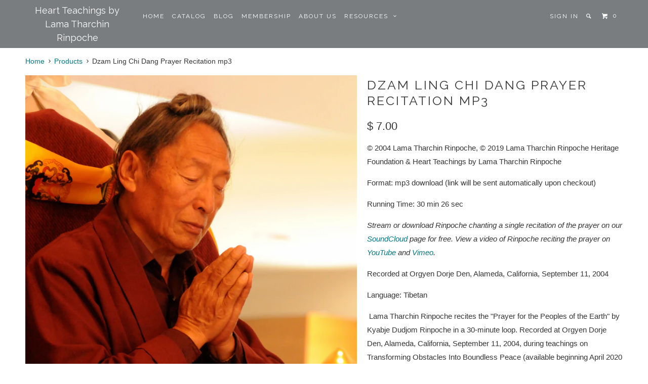

--- FILE ---
content_type: text/html; charset=utf-8
request_url: https://www.heartteachings.com/products/dzam-ling-chi-dang-prayer
body_size: 16160
content:
<!DOCTYPE html>
<!--[if lt IE 7 ]><html class="ie ie6" lang="en"> <![endif]-->
<!--[if IE 7 ]><html class="ie ie7" lang="en"> <![endif]-->
<!--[if IE 8 ]><html class="ie ie8" lang="en"> <![endif]-->
<!--[if IE 9 ]><html class="ie ie9" lang="en"> <![endif]-->
<!--[if (gte IE 10)|!(IE)]><!--><html lang="en"> <!--<![endif]-->
  <head>
    <meta charset="utf-8">
    <meta http-equiv="cleartype" content="on">
    <meta name="robots" content="index,follow">
    
           
    <title>Dzam Ling Chi Dang Prayer Recitation mp3 - Heart Teachings by Lama Tharchin Rinpoche</title>
    
    
      <meta name="description" content="© 2004 Lama Tharchin Rinpoche, © 2019 Lama Tharchin Rinpoche Heritage Foundation &amp;amp; Heart Teachings by Lama Tharchin Rinpoche Format: mp3 download (link will be sent automatically upon checkout) Running Time: 30 min 26 sec Stream or download Rinpoche chanting a single recitation of the prayer on our SoundCloud page " />
    

    <!-- Custom Fonts -->
    <link href="//fonts.googleapis.com/css?family=.|Raleway:light,normal,bold|Raleway:light,normal,bold|Raleway:light,normal,bold|Raleway:light,normal,bold|" rel="stylesheet" type="text/css" />

    

<meta name="author" content="Heart Teachings by Lama Tharchin Rinpoche">
<meta property="og:url" content="https://www.heartteachings.com/products/dzam-ling-chi-dang-prayer">
<meta property="og:site_name" content="Heart Teachings by Lama Tharchin Rinpoche">


  <meta property="og:type" content="product">
  <meta property="og:title" content="Dzam Ling Chi Dang Prayer Recitation mp3">
  
    <meta property="og:image" content="http://www.heartteachings.com/cdn/shop/products/Lama_Tharchin_3_125_4_6_cropped_signed_grande.jpg?v=1549337321">
    <meta property="og:image:secure_url" content="https://www.heartteachings.com/cdn/shop/products/Lama_Tharchin_3_125_4_6_cropped_signed_grande.jpg?v=1549337321">
  
  <meta property="og:price:amount" content="7.00">
  <meta property="og:price:currency" content="USD">
  
    
    


  <meta property="og:description" content="© 2004 Lama Tharchin Rinpoche, © 2019 Lama Tharchin Rinpoche Heritage Foundation &amp;amp; Heart Teachings by Lama Tharchin Rinpoche Format: mp3 download (link will be sent automatically upon checkout) Running Time: 30 min 26 sec Stream or download Rinpoche chanting a single recitation of the prayer on our SoundCloud page ">




<meta name="twitter:card" content="summary">

  <meta name="twitter:title" content="Dzam Ling Chi Dang Prayer Recitation mp3">
  <meta name="twitter:description" content="© 2004 Lama Tharchin Rinpoche, © 2019 Lama Tharchin Rinpoche Heritage Foundation &amp;amp; Heart Teachings by Lama Tharchin Rinpoche
Format: mp3 download (link will be sent automatically upon checkout)
Running Time: 30 min 26 sec
Stream or download Rinpoche chanting a single recitation of the prayer on our SoundCloud page for free. View a video of Rinpoche reciting the prayer on YouTube and Vimeo.
Recorded at Orgyen Dorje Den, Alameda, California, September 11, 2004
Language: Tibetan
 Lama Tharchin Rinpoche recites the &quot;Prayer for the Peoples of the Earth&quot; by Kyabje Dudjom Rinpoche in a 30-minute loop. Recorded at Orgyen Dorje Den, Alameda, California, September 11, 2004, during teachings on Transforming Obstacles Into Boundless Peace (available beginning April 2020 exclusively to monthly subscribers).
Download the text of the prayer here. 
Download sent to subscribers: April 2020
Photo of Rinpoche with treasure vase by Yvon Chausseblanche.">
  <meta name="twitter:image" content="https://www.heartteachings.com/cdn/shop/products/Lama_Tharchin_3_125_4_6_cropped_signed_medium.jpg?v=1549337321">
  <meta name="twitter:image:width" content="240">
  <meta name="twitter:image:height" content="240">


    
    

    <!-- Mobile Specific Metas -->
    <meta name="HandheldFriendly" content="True">
    <meta name="MobileOptimized" content="320">
    <meta name="viewport" content="width=device-width, initial-scale=1, maximum-scale=1"> 

    <!-- Stylesheets for Parallax 2.3 -->
    <link href="//www.heartteachings.com/cdn/shop/t/10/assets/styles.scss.css?v=547365979443408831765925451" rel="stylesheet" type="text/css" media="all" />
    <link rel="shortcut icon" type="image/x-icon" href="//www.heartteachings.com/cdn/shop/t/10/assets/favicon.png?v=7320796446227203801448915333">
    <link rel="canonical" href="https://www.heartteachings.com/products/dzam-ling-chi-dang-prayer" />
    
    

    <!-- jQuery and jQuery fallback -->
    <script src="https://ajax.googleapis.com/ajax/libs/jquery/1.11.3/jquery.min.js"></script>
    <script>window.jQuery || document.write("<script src='//www.heartteachings.com/cdn/shop/t/10/assets/jquery.min.js?v=171470576117159292311447262442'>\x3C/script>")</script>
    <script src="//www.heartteachings.com/cdn/shop/t/10/assets/app.js?v=30899678435064438701449336184" type="text/javascript"></script>
    
    <script src="//www.heartteachings.com/cdn/shopifycloud/storefront/assets/themes_support/option_selection-b017cd28.js" type="text/javascript"></script>        

    <!--[if lte IE 8]>
      <link href="//www.heartteachings.com/cdn/shop/t/10/assets/ie.css?v=175465007136656118751447262444" rel="stylesheet" type="text/css" media="all" />
      <script src="//www.heartteachings.com/cdn/shop/t/10/assets/skrollr.ie.js?v=116292453382836155221447262442" type="text/javascript"></script>
    <![endif]-->

    <script>window.performance && window.performance.mark && window.performance.mark('shopify.content_for_header.start');</script><meta id="shopify-digital-wallet" name="shopify-digital-wallet" content="/10252987/digital_wallets/dialog">
<meta name="shopify-checkout-api-token" content="12e4dbd32085b7361c9fb27d7def988f">
<meta id="in-context-paypal-metadata" data-shop-id="10252987" data-venmo-supported="false" data-environment="production" data-locale="en_US" data-paypal-v4="true" data-currency="USD">
<link rel="alternate" type="application/json+oembed" href="https://www.heartteachings.com/products/dzam-ling-chi-dang-prayer.oembed">
<script async="async" src="/checkouts/internal/preloads.js?locale=en-US"></script>
<link rel="preconnect" href="https://shop.app" crossorigin="anonymous">
<script async="async" src="https://shop.app/checkouts/internal/preloads.js?locale=en-US&shop_id=10252987" crossorigin="anonymous"></script>
<script id="apple-pay-shop-capabilities" type="application/json">{"shopId":10252987,"countryCode":"US","currencyCode":"USD","merchantCapabilities":["supports3DS"],"merchantId":"gid:\/\/shopify\/Shop\/10252987","merchantName":"Heart Teachings by Lama Tharchin Rinpoche","requiredBillingContactFields":["postalAddress","email","phone"],"requiredShippingContactFields":["postalAddress","email","phone"],"shippingType":"shipping","supportedNetworks":["visa","masterCard","amex"],"total":{"type":"pending","label":"Heart Teachings by Lama Tharchin Rinpoche","amount":"1.00"},"shopifyPaymentsEnabled":true,"supportsSubscriptions":true}</script>
<script id="shopify-features" type="application/json">{"accessToken":"12e4dbd32085b7361c9fb27d7def988f","betas":["rich-media-storefront-analytics"],"domain":"www.heartteachings.com","predictiveSearch":true,"shopId":10252987,"locale":"en"}</script>
<script>var Shopify = Shopify || {};
Shopify.shop = "heart-teachings-by-lama-tharchin-rinpoche.myshopify.com";
Shopify.locale = "en";
Shopify.currency = {"active":"USD","rate":"1.0"};
Shopify.country = "US";
Shopify.theme = {"name":"Parallax","id":75730499,"schema_name":null,"schema_version":null,"theme_store_id":688,"role":"main"};
Shopify.theme.handle = "null";
Shopify.theme.style = {"id":null,"handle":null};
Shopify.cdnHost = "www.heartteachings.com/cdn";
Shopify.routes = Shopify.routes || {};
Shopify.routes.root = "/";</script>
<script type="module">!function(o){(o.Shopify=o.Shopify||{}).modules=!0}(window);</script>
<script>!function(o){function n(){var o=[];function n(){o.push(Array.prototype.slice.apply(arguments))}return n.q=o,n}var t=o.Shopify=o.Shopify||{};t.loadFeatures=n(),t.autoloadFeatures=n()}(window);</script>
<script>
  window.ShopifyPay = window.ShopifyPay || {};
  window.ShopifyPay.apiHost = "shop.app\/pay";
  window.ShopifyPay.redirectState = null;
</script>
<script id="shop-js-analytics" type="application/json">{"pageType":"product"}</script>
<script defer="defer" async type="module" src="//www.heartteachings.com/cdn/shopifycloud/shop-js/modules/v2/client.init-shop-cart-sync_C5BV16lS.en.esm.js"></script>
<script defer="defer" async type="module" src="//www.heartteachings.com/cdn/shopifycloud/shop-js/modules/v2/chunk.common_CygWptCX.esm.js"></script>
<script type="module">
  await import("//www.heartteachings.com/cdn/shopifycloud/shop-js/modules/v2/client.init-shop-cart-sync_C5BV16lS.en.esm.js");
await import("//www.heartteachings.com/cdn/shopifycloud/shop-js/modules/v2/chunk.common_CygWptCX.esm.js");

  window.Shopify.SignInWithShop?.initShopCartSync?.({"fedCMEnabled":true,"windoidEnabled":true});

</script>
<script>
  window.Shopify = window.Shopify || {};
  if (!window.Shopify.featureAssets) window.Shopify.featureAssets = {};
  window.Shopify.featureAssets['shop-js'] = {"shop-cart-sync":["modules/v2/client.shop-cart-sync_ZFArdW7E.en.esm.js","modules/v2/chunk.common_CygWptCX.esm.js"],"init-fed-cm":["modules/v2/client.init-fed-cm_CmiC4vf6.en.esm.js","modules/v2/chunk.common_CygWptCX.esm.js"],"shop-button":["modules/v2/client.shop-button_tlx5R9nI.en.esm.js","modules/v2/chunk.common_CygWptCX.esm.js"],"shop-cash-offers":["modules/v2/client.shop-cash-offers_DOA2yAJr.en.esm.js","modules/v2/chunk.common_CygWptCX.esm.js","modules/v2/chunk.modal_D71HUcav.esm.js"],"init-windoid":["modules/v2/client.init-windoid_sURxWdc1.en.esm.js","modules/v2/chunk.common_CygWptCX.esm.js"],"shop-toast-manager":["modules/v2/client.shop-toast-manager_ClPi3nE9.en.esm.js","modules/v2/chunk.common_CygWptCX.esm.js"],"init-shop-email-lookup-coordinator":["modules/v2/client.init-shop-email-lookup-coordinator_B8hsDcYM.en.esm.js","modules/v2/chunk.common_CygWptCX.esm.js"],"init-shop-cart-sync":["modules/v2/client.init-shop-cart-sync_C5BV16lS.en.esm.js","modules/v2/chunk.common_CygWptCX.esm.js"],"avatar":["modules/v2/client.avatar_BTnouDA3.en.esm.js"],"pay-button":["modules/v2/client.pay-button_FdsNuTd3.en.esm.js","modules/v2/chunk.common_CygWptCX.esm.js"],"init-customer-accounts":["modules/v2/client.init-customer-accounts_DxDtT_ad.en.esm.js","modules/v2/client.shop-login-button_C5VAVYt1.en.esm.js","modules/v2/chunk.common_CygWptCX.esm.js","modules/v2/chunk.modal_D71HUcav.esm.js"],"init-shop-for-new-customer-accounts":["modules/v2/client.init-shop-for-new-customer-accounts_ChsxoAhi.en.esm.js","modules/v2/client.shop-login-button_C5VAVYt1.en.esm.js","modules/v2/chunk.common_CygWptCX.esm.js","modules/v2/chunk.modal_D71HUcav.esm.js"],"shop-login-button":["modules/v2/client.shop-login-button_C5VAVYt1.en.esm.js","modules/v2/chunk.common_CygWptCX.esm.js","modules/v2/chunk.modal_D71HUcav.esm.js"],"init-customer-accounts-sign-up":["modules/v2/client.init-customer-accounts-sign-up_CPSyQ0Tj.en.esm.js","modules/v2/client.shop-login-button_C5VAVYt1.en.esm.js","modules/v2/chunk.common_CygWptCX.esm.js","modules/v2/chunk.modal_D71HUcav.esm.js"],"shop-follow-button":["modules/v2/client.shop-follow-button_Cva4Ekp9.en.esm.js","modules/v2/chunk.common_CygWptCX.esm.js","modules/v2/chunk.modal_D71HUcav.esm.js"],"checkout-modal":["modules/v2/client.checkout-modal_BPM8l0SH.en.esm.js","modules/v2/chunk.common_CygWptCX.esm.js","modules/v2/chunk.modal_D71HUcav.esm.js"],"lead-capture":["modules/v2/client.lead-capture_Bi8yE_yS.en.esm.js","modules/v2/chunk.common_CygWptCX.esm.js","modules/v2/chunk.modal_D71HUcav.esm.js"],"shop-login":["modules/v2/client.shop-login_D6lNrXab.en.esm.js","modules/v2/chunk.common_CygWptCX.esm.js","modules/v2/chunk.modal_D71HUcav.esm.js"],"payment-terms":["modules/v2/client.payment-terms_CZxnsJam.en.esm.js","modules/v2/chunk.common_CygWptCX.esm.js","modules/v2/chunk.modal_D71HUcav.esm.js"]};
</script>
<script>(function() {
  var isLoaded = false;
  function asyncLoad() {
    if (isLoaded) return;
    isLoaded = true;
    var urls = ["https:\/\/dfjp7gc2z6ooe.cloudfront.net\/assets\/sky_pilot_v3.js?shop=heart-teachings-by-lama-tharchin-rinpoche.myshopify.com","https:\/\/chimpstatic.com\/mcjs-connected\/js\/users\/5faddcce0795864fd3fcd1bcb\/9cdd07cedad54c4e16aaaf2b2.js?shop=heart-teachings-by-lama-tharchin-rinpoche.myshopify.com"];
    for (var i = 0; i < urls.length; i++) {
      var s = document.createElement('script');
      s.type = 'text/javascript';
      s.async = true;
      s.src = urls[i];
      var x = document.getElementsByTagName('script')[0];
      x.parentNode.insertBefore(s, x);
    }
  };
  if(window.attachEvent) {
    window.attachEvent('onload', asyncLoad);
  } else {
    window.addEventListener('load', asyncLoad, false);
  }
})();</script>
<script id="__st">var __st={"a":10252987,"offset":-28800,"reqid":"a7437d89-0fe4-4d9d-8c4b-1c1af3195284-1768652427","pageurl":"www.heartteachings.com\/products\/dzam-ling-chi-dang-prayer","u":"e1589c9b8a7f","p":"product","rtyp":"product","rid":2215000768625};</script>
<script>window.ShopifyPaypalV4VisibilityTracking = true;</script>
<script id="captcha-bootstrap">!function(){'use strict';const t='contact',e='account',n='new_comment',o=[[t,t],['blogs',n],['comments',n],[t,'customer']],c=[[e,'customer_login'],[e,'guest_login'],[e,'recover_customer_password'],[e,'create_customer']],r=t=>t.map((([t,e])=>`form[action*='/${t}']:not([data-nocaptcha='true']) input[name='form_type'][value='${e}']`)).join(','),a=t=>()=>t?[...document.querySelectorAll(t)].map((t=>t.form)):[];function s(){const t=[...o],e=r(t);return a(e)}const i='password',u='form_key',d=['recaptcha-v3-token','g-recaptcha-response','h-captcha-response',i],f=()=>{try{return window.sessionStorage}catch{return}},m='__shopify_v',_=t=>t.elements[u];function p(t,e,n=!1){try{const o=window.sessionStorage,c=JSON.parse(o.getItem(e)),{data:r}=function(t){const{data:e,action:n}=t;return t[m]||n?{data:e,action:n}:{data:t,action:n}}(c);for(const[e,n]of Object.entries(r))t.elements[e]&&(t.elements[e].value=n);n&&o.removeItem(e)}catch(o){console.error('form repopulation failed',{error:o})}}const l='form_type',E='cptcha';function T(t){t.dataset[E]=!0}const w=window,h=w.document,L='Shopify',v='ce_forms',y='captcha';let A=!1;((t,e)=>{const n=(g='f06e6c50-85a8-45c8-87d0-21a2b65856fe',I='https://cdn.shopify.com/shopifycloud/storefront-forms-hcaptcha/ce_storefront_forms_captcha_hcaptcha.v1.5.2.iife.js',D={infoText:'Protected by hCaptcha',privacyText:'Privacy',termsText:'Terms'},(t,e,n)=>{const o=w[L][v],c=o.bindForm;if(c)return c(t,g,e,D).then(n);var r;o.q.push([[t,g,e,D],n]),r=I,A||(h.body.append(Object.assign(h.createElement('script'),{id:'captcha-provider',async:!0,src:r})),A=!0)});var g,I,D;w[L]=w[L]||{},w[L][v]=w[L][v]||{},w[L][v].q=[],w[L][y]=w[L][y]||{},w[L][y].protect=function(t,e){n(t,void 0,e),T(t)},Object.freeze(w[L][y]),function(t,e,n,w,h,L){const[v,y,A,g]=function(t,e,n){const i=e?o:[],u=t?c:[],d=[...i,...u],f=r(d),m=r(i),_=r(d.filter((([t,e])=>n.includes(e))));return[a(f),a(m),a(_),s()]}(w,h,L),I=t=>{const e=t.target;return e instanceof HTMLFormElement?e:e&&e.form},D=t=>v().includes(t);t.addEventListener('submit',(t=>{const e=I(t);if(!e)return;const n=D(e)&&!e.dataset.hcaptchaBound&&!e.dataset.recaptchaBound,o=_(e),c=g().includes(e)&&(!o||!o.value);(n||c)&&t.preventDefault(),c&&!n&&(function(t){try{if(!f())return;!function(t){const e=f();if(!e)return;const n=_(t);if(!n)return;const o=n.value;o&&e.removeItem(o)}(t);const e=Array.from(Array(32),(()=>Math.random().toString(36)[2])).join('');!function(t,e){_(t)||t.append(Object.assign(document.createElement('input'),{type:'hidden',name:u})),t.elements[u].value=e}(t,e),function(t,e){const n=f();if(!n)return;const o=[...t.querySelectorAll(`input[type='${i}']`)].map((({name:t})=>t)),c=[...d,...o],r={};for(const[a,s]of new FormData(t).entries())c.includes(a)||(r[a]=s);n.setItem(e,JSON.stringify({[m]:1,action:t.action,data:r}))}(t,e)}catch(e){console.error('failed to persist form',e)}}(e),e.submit())}));const S=(t,e)=>{t&&!t.dataset[E]&&(n(t,e.some((e=>e===t))),T(t))};for(const o of['focusin','change'])t.addEventListener(o,(t=>{const e=I(t);D(e)&&S(e,y())}));const B=e.get('form_key'),M=e.get(l),P=B&&M;t.addEventListener('DOMContentLoaded',(()=>{const t=y();if(P)for(const e of t)e.elements[l].value===M&&p(e,B);[...new Set([...A(),...v().filter((t=>'true'===t.dataset.shopifyCaptcha))])].forEach((e=>S(e,t)))}))}(h,new URLSearchParams(w.location.search),n,t,e,['guest_login'])})(!0,!0)}();</script>
<script integrity="sha256-4kQ18oKyAcykRKYeNunJcIwy7WH5gtpwJnB7kiuLZ1E=" data-source-attribution="shopify.loadfeatures" defer="defer" src="//www.heartteachings.com/cdn/shopifycloud/storefront/assets/storefront/load_feature-a0a9edcb.js" crossorigin="anonymous"></script>
<script crossorigin="anonymous" defer="defer" src="//www.heartteachings.com/cdn/shopifycloud/storefront/assets/shopify_pay/storefront-65b4c6d7.js?v=20250812"></script>
<script data-source-attribution="shopify.dynamic_checkout.dynamic.init">var Shopify=Shopify||{};Shopify.PaymentButton=Shopify.PaymentButton||{isStorefrontPortableWallets:!0,init:function(){window.Shopify.PaymentButton.init=function(){};var t=document.createElement("script");t.src="https://www.heartteachings.com/cdn/shopifycloud/portable-wallets/latest/portable-wallets.en.js",t.type="module",document.head.appendChild(t)}};
</script>
<script data-source-attribution="shopify.dynamic_checkout.buyer_consent">
  function portableWalletsHideBuyerConsent(e){var t=document.getElementById("shopify-buyer-consent"),n=document.getElementById("shopify-subscription-policy-button");t&&n&&(t.classList.add("hidden"),t.setAttribute("aria-hidden","true"),n.removeEventListener("click",e))}function portableWalletsShowBuyerConsent(e){var t=document.getElementById("shopify-buyer-consent"),n=document.getElementById("shopify-subscription-policy-button");t&&n&&(t.classList.remove("hidden"),t.removeAttribute("aria-hidden"),n.addEventListener("click",e))}window.Shopify?.PaymentButton&&(window.Shopify.PaymentButton.hideBuyerConsent=portableWalletsHideBuyerConsent,window.Shopify.PaymentButton.showBuyerConsent=portableWalletsShowBuyerConsent);
</script>
<script data-source-attribution="shopify.dynamic_checkout.cart.bootstrap">document.addEventListener("DOMContentLoaded",(function(){function t(){return document.querySelector("shopify-accelerated-checkout-cart, shopify-accelerated-checkout")}if(t())Shopify.PaymentButton.init();else{new MutationObserver((function(e,n){t()&&(Shopify.PaymentButton.init(),n.disconnect())})).observe(document.body,{childList:!0,subtree:!0})}}));
</script>
<link id="shopify-accelerated-checkout-styles" rel="stylesheet" media="screen" href="https://www.heartteachings.com/cdn/shopifycloud/portable-wallets/latest/accelerated-checkout-backwards-compat.css" crossorigin="anonymous">
<style id="shopify-accelerated-checkout-cart">
        #shopify-buyer-consent {
  margin-top: 1em;
  display: inline-block;
  width: 100%;
}

#shopify-buyer-consent.hidden {
  display: none;
}

#shopify-subscription-policy-button {
  background: none;
  border: none;
  padding: 0;
  text-decoration: underline;
  font-size: inherit;
  cursor: pointer;
}

#shopify-subscription-policy-button::before {
  box-shadow: none;
}

      </style>

<script>window.performance && window.performance.mark && window.performance.mark('shopify.content_for_header.end');</script>
    <script type="text/javascript">
!function(){var analytics=window.analytics=window.analytics||[];if(!analytics.initialize)if(analytics.invoked)window.console&&console.error&&console.error("Segment snippet included twice.");else{analytics.invoked=!0;analytics.methods=["trackSubmit","trackClick","trackLink","trackForm","pageview","identify","group","track","ready","alias","page","once","off","on"];analytics.factory=function(t){return function(){var e=Array.prototype.slice.call(arguments);e.unshift(t);analytics.push(e);return analytics}};for(var t=0;t<analytics.methods.length;t++){var e=analytics.methods[t];analytics[e]=analytics.factory(e)}analytics.load=function(t){var e=document.createElement("script");e.type="text/javascript";e.async=!0;e.src=("https:"===document.location.protocol?"https://":"http://")+"cdn.segment.com/analytics.js/v1/"+t+"/analytics.min.js";var n=document.getElementsByTagName("script")[0];n.parentNode.insertBefore(e,n)};analytics.SNIPPET_VERSION="3.0.1";


  window.analytics.load("1lkChcuMkb9wJoyfYXq9Cz8qo4dgRsus");

  // identify the customer if they have an account
  
  window.analytics.page();
  }}();
</script>
    <!-- Hotjar Tracking Code for heart-teachings-by-lama-tharchin-rinpoche.myshopif -->
<script>
    (function(h,o,t,j,a,r){
        h.hj=h.hj||function(){(h.hj.q=h.hj.q||[]).push(arguments)};
        h._hjSettings={hjid:113021,hjsv:5};
        a=o.getElementsByTagName('head')[0];
        r=o.createElement('script');r.async=1;
        r.src=t+h._hjSettings.hjid+j+h._hjSettings.hjsv;
        a.appendChild(r);
    })(window,document,'//static.hotjar.com/c/hotjar-','.js?sv=');
</script>
  <link href="https://monorail-edge.shopifysvc.com" rel="dns-prefetch">
<script>(function(){if ("sendBeacon" in navigator && "performance" in window) {try {var session_token_from_headers = performance.getEntriesByType('navigation')[0].serverTiming.find(x => x.name == '_s').description;} catch {var session_token_from_headers = undefined;}var session_cookie_matches = document.cookie.match(/_shopify_s=([^;]*)/);var session_token_from_cookie = session_cookie_matches && session_cookie_matches.length === 2 ? session_cookie_matches[1] : "";var session_token = session_token_from_headers || session_token_from_cookie || "";function handle_abandonment_event(e) {var entries = performance.getEntries().filter(function(entry) {return /monorail-edge.shopifysvc.com/.test(entry.name);});if (!window.abandonment_tracked && entries.length === 0) {window.abandonment_tracked = true;var currentMs = Date.now();var navigation_start = performance.timing.navigationStart;var payload = {shop_id: 10252987,url: window.location.href,navigation_start,duration: currentMs - navigation_start,session_token,page_type: "product"};window.navigator.sendBeacon("https://monorail-edge.shopifysvc.com/v1/produce", JSON.stringify({schema_id: "online_store_buyer_site_abandonment/1.1",payload: payload,metadata: {event_created_at_ms: currentMs,event_sent_at_ms: currentMs}}));}}window.addEventListener('pagehide', handle_abandonment_event);}}());</script>
<script id="web-pixels-manager-setup">(function e(e,d,r,n,o){if(void 0===o&&(o={}),!Boolean(null===(a=null===(i=window.Shopify)||void 0===i?void 0:i.analytics)||void 0===a?void 0:a.replayQueue)){var i,a;window.Shopify=window.Shopify||{};var t=window.Shopify;t.analytics=t.analytics||{};var s=t.analytics;s.replayQueue=[],s.publish=function(e,d,r){return s.replayQueue.push([e,d,r]),!0};try{self.performance.mark("wpm:start")}catch(e){}var l=function(){var e={modern:/Edge?\/(1{2}[4-9]|1[2-9]\d|[2-9]\d{2}|\d{4,})\.\d+(\.\d+|)|Firefox\/(1{2}[4-9]|1[2-9]\d|[2-9]\d{2}|\d{4,})\.\d+(\.\d+|)|Chrom(ium|e)\/(9{2}|\d{3,})\.\d+(\.\d+|)|(Maci|X1{2}).+ Version\/(15\.\d+|(1[6-9]|[2-9]\d|\d{3,})\.\d+)([,.]\d+|)( \(\w+\)|)( Mobile\/\w+|) Safari\/|Chrome.+OPR\/(9{2}|\d{3,})\.\d+\.\d+|(CPU[ +]OS|iPhone[ +]OS|CPU[ +]iPhone|CPU IPhone OS|CPU iPad OS)[ +]+(15[._]\d+|(1[6-9]|[2-9]\d|\d{3,})[._]\d+)([._]\d+|)|Android:?[ /-](13[3-9]|1[4-9]\d|[2-9]\d{2}|\d{4,})(\.\d+|)(\.\d+|)|Android.+Firefox\/(13[5-9]|1[4-9]\d|[2-9]\d{2}|\d{4,})\.\d+(\.\d+|)|Android.+Chrom(ium|e)\/(13[3-9]|1[4-9]\d|[2-9]\d{2}|\d{4,})\.\d+(\.\d+|)|SamsungBrowser\/([2-9]\d|\d{3,})\.\d+/,legacy:/Edge?\/(1[6-9]|[2-9]\d|\d{3,})\.\d+(\.\d+|)|Firefox\/(5[4-9]|[6-9]\d|\d{3,})\.\d+(\.\d+|)|Chrom(ium|e)\/(5[1-9]|[6-9]\d|\d{3,})\.\d+(\.\d+|)([\d.]+$|.*Safari\/(?![\d.]+ Edge\/[\d.]+$))|(Maci|X1{2}).+ Version\/(10\.\d+|(1[1-9]|[2-9]\d|\d{3,})\.\d+)([,.]\d+|)( \(\w+\)|)( Mobile\/\w+|) Safari\/|Chrome.+OPR\/(3[89]|[4-9]\d|\d{3,})\.\d+\.\d+|(CPU[ +]OS|iPhone[ +]OS|CPU[ +]iPhone|CPU IPhone OS|CPU iPad OS)[ +]+(10[._]\d+|(1[1-9]|[2-9]\d|\d{3,})[._]\d+)([._]\d+|)|Android:?[ /-](13[3-9]|1[4-9]\d|[2-9]\d{2}|\d{4,})(\.\d+|)(\.\d+|)|Mobile Safari.+OPR\/([89]\d|\d{3,})\.\d+\.\d+|Android.+Firefox\/(13[5-9]|1[4-9]\d|[2-9]\d{2}|\d{4,})\.\d+(\.\d+|)|Android.+Chrom(ium|e)\/(13[3-9]|1[4-9]\d|[2-9]\d{2}|\d{4,})\.\d+(\.\d+|)|Android.+(UC? ?Browser|UCWEB|U3)[ /]?(15\.([5-9]|\d{2,})|(1[6-9]|[2-9]\d|\d{3,})\.\d+)\.\d+|SamsungBrowser\/(5\.\d+|([6-9]|\d{2,})\.\d+)|Android.+MQ{2}Browser\/(14(\.(9|\d{2,})|)|(1[5-9]|[2-9]\d|\d{3,})(\.\d+|))(\.\d+|)|K[Aa][Ii]OS\/(3\.\d+|([4-9]|\d{2,})\.\d+)(\.\d+|)/},d=e.modern,r=e.legacy,n=navigator.userAgent;return n.match(d)?"modern":n.match(r)?"legacy":"unknown"}(),u="modern"===l?"modern":"legacy",c=(null!=n?n:{modern:"",legacy:""})[u],f=function(e){return[e.baseUrl,"/wpm","/b",e.hashVersion,"modern"===e.buildTarget?"m":"l",".js"].join("")}({baseUrl:d,hashVersion:r,buildTarget:u}),m=function(e){var d=e.version,r=e.bundleTarget,n=e.surface,o=e.pageUrl,i=e.monorailEndpoint;return{emit:function(e){var a=e.status,t=e.errorMsg,s=(new Date).getTime(),l=JSON.stringify({metadata:{event_sent_at_ms:s},events:[{schema_id:"web_pixels_manager_load/3.1",payload:{version:d,bundle_target:r,page_url:o,status:a,surface:n,error_msg:t},metadata:{event_created_at_ms:s}}]});if(!i)return console&&console.warn&&console.warn("[Web Pixels Manager] No Monorail endpoint provided, skipping logging."),!1;try{return self.navigator.sendBeacon.bind(self.navigator)(i,l)}catch(e){}var u=new XMLHttpRequest;try{return u.open("POST",i,!0),u.setRequestHeader("Content-Type","text/plain"),u.send(l),!0}catch(e){return console&&console.warn&&console.warn("[Web Pixels Manager] Got an unhandled error while logging to Monorail."),!1}}}}({version:r,bundleTarget:l,surface:e.surface,pageUrl:self.location.href,monorailEndpoint:e.monorailEndpoint});try{o.browserTarget=l,function(e){var d=e.src,r=e.async,n=void 0===r||r,o=e.onload,i=e.onerror,a=e.sri,t=e.scriptDataAttributes,s=void 0===t?{}:t,l=document.createElement("script"),u=document.querySelector("head"),c=document.querySelector("body");if(l.async=n,l.src=d,a&&(l.integrity=a,l.crossOrigin="anonymous"),s)for(var f in s)if(Object.prototype.hasOwnProperty.call(s,f))try{l.dataset[f]=s[f]}catch(e){}if(o&&l.addEventListener("load",o),i&&l.addEventListener("error",i),u)u.appendChild(l);else{if(!c)throw new Error("Did not find a head or body element to append the script");c.appendChild(l)}}({src:f,async:!0,onload:function(){if(!function(){var e,d;return Boolean(null===(d=null===(e=window.Shopify)||void 0===e?void 0:e.analytics)||void 0===d?void 0:d.initialized)}()){var d=window.webPixelsManager.init(e)||void 0;if(d){var r=window.Shopify.analytics;r.replayQueue.forEach((function(e){var r=e[0],n=e[1],o=e[2];d.publishCustomEvent(r,n,o)})),r.replayQueue=[],r.publish=d.publishCustomEvent,r.visitor=d.visitor,r.initialized=!0}}},onerror:function(){return m.emit({status:"failed",errorMsg:"".concat(f," has failed to load")})},sri:function(e){var d=/^sha384-[A-Za-z0-9+/=]+$/;return"string"==typeof e&&d.test(e)}(c)?c:"",scriptDataAttributes:o}),m.emit({status:"loading"})}catch(e){m.emit({status:"failed",errorMsg:(null==e?void 0:e.message)||"Unknown error"})}}})({shopId: 10252987,storefrontBaseUrl: "https://www.heartteachings.com",extensionsBaseUrl: "https://extensions.shopifycdn.com/cdn/shopifycloud/web-pixels-manager",monorailEndpoint: "https://monorail-edge.shopifysvc.com/unstable/produce_batch",surface: "storefront-renderer",enabledBetaFlags: ["2dca8a86"],webPixelsConfigList: [{"id":"shopify-app-pixel","configuration":"{}","eventPayloadVersion":"v1","runtimeContext":"STRICT","scriptVersion":"0450","apiClientId":"shopify-pixel","type":"APP","privacyPurposes":["ANALYTICS","MARKETING"]},{"id":"shopify-custom-pixel","eventPayloadVersion":"v1","runtimeContext":"LAX","scriptVersion":"0450","apiClientId":"shopify-pixel","type":"CUSTOM","privacyPurposes":["ANALYTICS","MARKETING"]}],isMerchantRequest: false,initData: {"shop":{"name":"Heart Teachings by Lama Tharchin Rinpoche","paymentSettings":{"currencyCode":"USD"},"myshopifyDomain":"heart-teachings-by-lama-tharchin-rinpoche.myshopify.com","countryCode":"US","storefrontUrl":"https:\/\/www.heartteachings.com"},"customer":null,"cart":null,"checkout":null,"productVariants":[{"price":{"amount":7.0,"currencyCode":"USD"},"product":{"title":"Dzam Ling Chi Dang Prayer Recitation mp3","vendor":"Heart Teachings by Lama Tharchin Rinpoche","id":"2215000768625","untranslatedTitle":"Dzam Ling Chi Dang Prayer Recitation mp3","url":"\/products\/dzam-ling-chi-dang-prayer","type":"audio download"},"id":"20652920176753","image":{"src":"\/\/www.heartteachings.com\/cdn\/shop\/products\/Lama_Tharchin_3_125_4_6_cropped_signed.jpg?v=1549337321"},"sku":"","title":"Default Title","untranslatedTitle":"Default Title"}],"purchasingCompany":null},},"https://www.heartteachings.com/cdn","fcfee988w5aeb613cpc8e4bc33m6693e112",{"modern":"","legacy":""},{"shopId":"10252987","storefrontBaseUrl":"https:\/\/www.heartteachings.com","extensionBaseUrl":"https:\/\/extensions.shopifycdn.com\/cdn\/shopifycloud\/web-pixels-manager","surface":"storefront-renderer","enabledBetaFlags":"[\"2dca8a86\"]","isMerchantRequest":"false","hashVersion":"fcfee988w5aeb613cpc8e4bc33m6693e112","publish":"custom","events":"[[\"page_viewed\",{}],[\"product_viewed\",{\"productVariant\":{\"price\":{\"amount\":7.0,\"currencyCode\":\"USD\"},\"product\":{\"title\":\"Dzam Ling Chi Dang Prayer Recitation mp3\",\"vendor\":\"Heart Teachings by Lama Tharchin Rinpoche\",\"id\":\"2215000768625\",\"untranslatedTitle\":\"Dzam Ling Chi Dang Prayer Recitation mp3\",\"url\":\"\/products\/dzam-ling-chi-dang-prayer\",\"type\":\"audio download\"},\"id\":\"20652920176753\",\"image\":{\"src\":\"\/\/www.heartteachings.com\/cdn\/shop\/products\/Lama_Tharchin_3_125_4_6_cropped_signed.jpg?v=1549337321\"},\"sku\":\"\",\"title\":\"Default Title\",\"untranslatedTitle\":\"Default Title\"}}]]"});</script><script>
  window.ShopifyAnalytics = window.ShopifyAnalytics || {};
  window.ShopifyAnalytics.meta = window.ShopifyAnalytics.meta || {};
  window.ShopifyAnalytics.meta.currency = 'USD';
  var meta = {"product":{"id":2215000768625,"gid":"gid:\/\/shopify\/Product\/2215000768625","vendor":"Heart Teachings by Lama Tharchin Rinpoche","type":"audio download","handle":"dzam-ling-chi-dang-prayer","variants":[{"id":20652920176753,"price":700,"name":"Dzam Ling Chi Dang Prayer Recitation mp3","public_title":null,"sku":""}],"remote":false},"page":{"pageType":"product","resourceType":"product","resourceId":2215000768625,"requestId":"a7437d89-0fe4-4d9d-8c4b-1c1af3195284-1768652427"}};
  for (var attr in meta) {
    window.ShopifyAnalytics.meta[attr] = meta[attr];
  }
</script>
<script class="analytics">
  (function () {
    var customDocumentWrite = function(content) {
      var jquery = null;

      if (window.jQuery) {
        jquery = window.jQuery;
      } else if (window.Checkout && window.Checkout.$) {
        jquery = window.Checkout.$;
      }

      if (jquery) {
        jquery('body').append(content);
      }
    };

    var hasLoggedConversion = function(token) {
      if (token) {
        return document.cookie.indexOf('loggedConversion=' + token) !== -1;
      }
      return false;
    }

    var setCookieIfConversion = function(token) {
      if (token) {
        var twoMonthsFromNow = new Date(Date.now());
        twoMonthsFromNow.setMonth(twoMonthsFromNow.getMonth() + 2);

        document.cookie = 'loggedConversion=' + token + '; expires=' + twoMonthsFromNow;
      }
    }

    var trekkie = window.ShopifyAnalytics.lib = window.trekkie = window.trekkie || [];
    if (trekkie.integrations) {
      return;
    }
    trekkie.methods = [
      'identify',
      'page',
      'ready',
      'track',
      'trackForm',
      'trackLink'
    ];
    trekkie.factory = function(method) {
      return function() {
        var args = Array.prototype.slice.call(arguments);
        args.unshift(method);
        trekkie.push(args);
        return trekkie;
      };
    };
    for (var i = 0; i < trekkie.methods.length; i++) {
      var key = trekkie.methods[i];
      trekkie[key] = trekkie.factory(key);
    }
    trekkie.load = function(config) {
      trekkie.config = config || {};
      trekkie.config.initialDocumentCookie = document.cookie;
      var first = document.getElementsByTagName('script')[0];
      var script = document.createElement('script');
      script.type = 'text/javascript';
      script.onerror = function(e) {
        var scriptFallback = document.createElement('script');
        scriptFallback.type = 'text/javascript';
        scriptFallback.onerror = function(error) {
                var Monorail = {
      produce: function produce(monorailDomain, schemaId, payload) {
        var currentMs = new Date().getTime();
        var event = {
          schema_id: schemaId,
          payload: payload,
          metadata: {
            event_created_at_ms: currentMs,
            event_sent_at_ms: currentMs
          }
        };
        return Monorail.sendRequest("https://" + monorailDomain + "/v1/produce", JSON.stringify(event));
      },
      sendRequest: function sendRequest(endpointUrl, payload) {
        // Try the sendBeacon API
        if (window && window.navigator && typeof window.navigator.sendBeacon === 'function' && typeof window.Blob === 'function' && !Monorail.isIos12()) {
          var blobData = new window.Blob([payload], {
            type: 'text/plain'
          });

          if (window.navigator.sendBeacon(endpointUrl, blobData)) {
            return true;
          } // sendBeacon was not successful

        } // XHR beacon

        var xhr = new XMLHttpRequest();

        try {
          xhr.open('POST', endpointUrl);
          xhr.setRequestHeader('Content-Type', 'text/plain');
          xhr.send(payload);
        } catch (e) {
          console.log(e);
        }

        return false;
      },
      isIos12: function isIos12() {
        return window.navigator.userAgent.lastIndexOf('iPhone; CPU iPhone OS 12_') !== -1 || window.navigator.userAgent.lastIndexOf('iPad; CPU OS 12_') !== -1;
      }
    };
    Monorail.produce('monorail-edge.shopifysvc.com',
      'trekkie_storefront_load_errors/1.1',
      {shop_id: 10252987,
      theme_id: 75730499,
      app_name: "storefront",
      context_url: window.location.href,
      source_url: "//www.heartteachings.com/cdn/s/trekkie.storefront.cd680fe47e6c39ca5d5df5f0a32d569bc48c0f27.min.js"});

        };
        scriptFallback.async = true;
        scriptFallback.src = '//www.heartteachings.com/cdn/s/trekkie.storefront.cd680fe47e6c39ca5d5df5f0a32d569bc48c0f27.min.js';
        first.parentNode.insertBefore(scriptFallback, first);
      };
      script.async = true;
      script.src = '//www.heartteachings.com/cdn/s/trekkie.storefront.cd680fe47e6c39ca5d5df5f0a32d569bc48c0f27.min.js';
      first.parentNode.insertBefore(script, first);
    };
    trekkie.load(
      {"Trekkie":{"appName":"storefront","development":false,"defaultAttributes":{"shopId":10252987,"isMerchantRequest":null,"themeId":75730499,"themeCityHash":"8869429225840956444","contentLanguage":"en","currency":"USD","eventMetadataId":"27278edc-2c21-4897-8b9a-21248cd3aa97"},"isServerSideCookieWritingEnabled":true,"monorailRegion":"shop_domain","enabledBetaFlags":["65f19447"]},"Session Attribution":{},"S2S":{"facebookCapiEnabled":false,"source":"trekkie-storefront-renderer","apiClientId":580111}}
    );

    var loaded = false;
    trekkie.ready(function() {
      if (loaded) return;
      loaded = true;

      window.ShopifyAnalytics.lib = window.trekkie;

      var originalDocumentWrite = document.write;
      document.write = customDocumentWrite;
      try { window.ShopifyAnalytics.merchantGoogleAnalytics.call(this); } catch(error) {};
      document.write = originalDocumentWrite;

      window.ShopifyAnalytics.lib.page(null,{"pageType":"product","resourceType":"product","resourceId":2215000768625,"requestId":"a7437d89-0fe4-4d9d-8c4b-1c1af3195284-1768652427","shopifyEmitted":true});

      var match = window.location.pathname.match(/checkouts\/(.+)\/(thank_you|post_purchase)/)
      var token = match? match[1]: undefined;
      if (!hasLoggedConversion(token)) {
        setCookieIfConversion(token);
        window.ShopifyAnalytics.lib.track("Viewed Product",{"currency":"USD","variantId":20652920176753,"productId":2215000768625,"productGid":"gid:\/\/shopify\/Product\/2215000768625","name":"Dzam Ling Chi Dang Prayer Recitation mp3","price":"7.00","sku":"","brand":"Heart Teachings by Lama Tharchin Rinpoche","variant":null,"category":"audio download","nonInteraction":true,"remote":false},undefined,undefined,{"shopifyEmitted":true});
      window.ShopifyAnalytics.lib.track("monorail:\/\/trekkie_storefront_viewed_product\/1.1",{"currency":"USD","variantId":20652920176753,"productId":2215000768625,"productGid":"gid:\/\/shopify\/Product\/2215000768625","name":"Dzam Ling Chi Dang Prayer Recitation mp3","price":"7.00","sku":"","brand":"Heart Teachings by Lama Tharchin Rinpoche","variant":null,"category":"audio download","nonInteraction":true,"remote":false,"referer":"https:\/\/www.heartteachings.com\/products\/dzam-ling-chi-dang-prayer"});
      }
    });


        var eventsListenerScript = document.createElement('script');
        eventsListenerScript.async = true;
        eventsListenerScript.src = "//www.heartteachings.com/cdn/shopifycloud/storefront/assets/shop_events_listener-3da45d37.js";
        document.getElementsByTagName('head')[0].appendChild(eventsListenerScript);

})();</script>
<script
  defer
  src="https://www.heartteachings.com/cdn/shopifycloud/perf-kit/shopify-perf-kit-3.0.4.min.js"
  data-application="storefront-renderer"
  data-shop-id="10252987"
  data-render-region="gcp-us-central1"
  data-page-type="product"
  data-theme-instance-id="75730499"
  data-theme-name=""
  data-theme-version=""
  data-monorail-region="shop_domain"
  data-resource-timing-sampling-rate="10"
  data-shs="true"
  data-shs-beacon="true"
  data-shs-export-with-fetch="true"
  data-shs-logs-sample-rate="1"
  data-shs-beacon-endpoint="https://www.heartteachings.com/api/collect"
></script>
</head>
  
  <body class="product ">
<!-- Bold: Memberships -->

<!-- end Bold code -->

    <div id="content_wrapper">
      
      <div>
        <div id="header" class="mm-fixed-top">
          <a href="#nav" class="icon-menu"><span>Menu</span></a>
          <a href="https://www.heartteachings.com" title="Heart Teachings by Lama Tharchin Rinpoche" class="mobile_logo logo">
            
              Heart Teachings by Lama Tharchin Rinpoche
            
          </a>
          <a href="#cart" class="icon-cart right"><span>0</span></a>
        </div>
        
        <div class="hidden">
          <div id="nav">
            <ul>
              
                
                  <li ><a href="/">Home</a></li>
                
              
                
                  <li ><a href="/collections">Catalog</a></li>
                
              
                
                  <li ><a href="/blogs/blog">Blog</a></li>
                
              
                
                  <li ><a href="/pages/membership-registration">Membership</a></li>
                
              
                
                  <li ><a href="/pages/about-us">About Us</a></li>
                
              
                
                  <li ><a href="/pages/resources">Resources</a>
                    <ul>
                      
                        
                          <li ><a href="/pages/death-dying">Death & Dying</a></li>
                        
                      
                        
                          <li ><a href="/pages/dudjom-lineage">Dudjom Incarnation Lineage</a></li>
                        
                      
                        
                          <li ><a href="/pages/rinpoches-writings-transcripts">LTR Writings & Transcripts</a></li>
                        
                      
                        
                          <li ><a href="/pages/empowerments-by-ltr">Empowerments by LTR</a></li>
                        
                      
                    </ul>
                  </li>
                
              
              
                
                  <li>
                    <a href="/account/login" id="customer_login_link">Sign in</a>
                  </li>
                
              
            </ul>
          </div> 
            
          <form action="/checkout" method="post" id="cart">
            <ul data-money-format="$ {{amount}}" data-shop-currency="USD" data-shop-name="Heart Teachings by Lama Tharchin Rinpoche">
              <li class="mm-subtitle"><a class="continue ss-icon" href="#cart">&#x2421;</a></li>

              
                <li class="empty_cart">Your Cart is Empty</li>
              
            </ul>
          </form>
        </div>

        <div class="header mm-fixed-top   header_bar">
          <div class="container"> 
            <div class="three columns logo">
              <a href="https://www.heartteachings.com" title="Heart Teachings by Lama Tharchin Rinpoche">
                
                  Heart Teachings by Lama Tharchin Rinpoche
                
              </a>
            </div>

            <div class="thirteen columns nav mobile_hidden">
              <ul class="menu right">
                
                
                  <li>
                    <a href="/account" title="My Account ">Sign in</a>
                  </li>
                
                
                  <li class="search">
                    <a href="/search" title="Search" class="icon-search" id="search-toggle"></a>
                  </li>
                
                <li class="cart">
                  <a href="#cart" class="icon-cart cart-button"><span>0</span></a>
                </li>
              </ul>

              <ul class="menu align_left">
                
                  
                    <li><a href="/" class="top-link ">Home</a></li>
                  
                
                  
                    <li><a href="/collections" class="top-link ">Catalog</a></li>
                  
                
                  
                    <li><a href="/blogs/blog" class="top-link ">Blog</a></li>
                  
                
                  
                    <li><a href="/pages/membership-registration" class="top-link ">Membership</a></li>
                  
                
                  
                    <li><a href="/pages/about-us" class="top-link ">About Us</a></li>
                  
                
                  

                    
                    
                    
                    

                    <li><a href="/pages/resources" class="sub-menu  ">Resources                     
                      &nbsp;<span class="icon-down-arrow"></span></a> 
                      <div class="dropdown animated fadeIn ">
                        <div class="dropdown_links clearfix">
                          <ul>
                            
                            
                            
                              
                              <li><a href="/pages/death-dying">Death & Dying</a></li>
                              

                              
                            
                              
                              <li><a href="/pages/dudjom-lineage">Dudjom Incarnation Lineage</a></li>
                              

                              
                            
                              
                              <li><a href="/pages/rinpoches-writings-transcripts">LTR Writings & Transcripts</a></li>
                              

                              
                            
                              
                              <li><a href="/pages/empowerments-by-ltr">Empowerments by LTR</a></li>
                              

                              
                            
                          </ul>
                        </div>
                      </div>
                    </li>
                  
                
              </ul>
            </div>
          </div>
        </div>


        
          <div class="container main content"> 
        

        
          <!-- Bold: Memberships (product) -->

	










	
  		







		
	















<!-- end Bold code -->
<div class="sixteen columns">
  <div class="clearfix breadcrumb">
    <div class="nav_arrows">
      

      
    </div>

    
      <div class="breadcrumb_text" itemscope itemtype="http://schema.org/BreadcrumbList">
        <span itemprop="itemListElement" itemscope itemtype="http://schema.org/ListItem"><a href="https://www.heartteachings.com" title="Heart Teachings by Lama Tharchin Rinpoche" itemprop="item"><span itemprop="name">Home</span></a></span> 
        &nbsp;<span class="icon-right-arrow"></span>
        <span itemprop="itemListElement" itemscope itemtype="http://schema.org/ListItem">
          
            <a href="/collections/all" title="Products">Products</a>     
          
        </span>
        &nbsp;<span class="icon-right-arrow"></span>
        Dzam Ling Chi Dang Prayer Recitation mp3
      </div>
    
  </div>
</div>


  <div class="sixteen columns">
    <div class="product-2215000768625">


	<div class="section product_section clearfix" itemscope itemtype="http://schema.org/Product">
	             
    <div class="nine columns alpha ">
      

<div class="flexslider product_gallery product-2215000768625-gallery product_slider animated fadeInUp">
  <ul class="slides">
    
      <li data-thumb="//www.heartteachings.com/cdn/shop/products/Lama_Tharchin_3_125_4_6_cropped_signed_1024x1024.jpg?v=1549337321" data-title="Dzam Ling Chi Dang Prayer Recitation mp3">
        
          <a href="//www.heartteachings.com/cdn/shop/products/Lama_Tharchin_3_125_4_6_cropped_signed.jpg?v=1549337321" class="fancybox" data-fancybox-group="2215000768625" title="Dzam Ling Chi Dang Prayer Recitation mp3">
            <img src="//www.heartteachings.com/cdn/shop/t/10/assets/loader.gif?v=38408244440897529091447262442" data-src="//www.heartteachings.com/cdn/shop/products/Lama_Tharchin_3_125_4_6_cropped_signed_1024x1024.jpg?v=1549337321" data-src-retina="//www.heartteachings.com/cdn/shop/products/Lama_Tharchin_3_125_4_6_cropped_signed_2048x2048.jpg?v=1549337321" alt="Dzam Ling Chi Dang Prayer Recitation mp3" data-index="0" data-image-id="6583987699825" data-cloudzoom="zoomImage: '//www.heartteachings.com/cdn/shop/products/Lama_Tharchin_3_125_4_6_cropped_signed.jpg?v=1549337321', tintColor: '#ffffff', zoomPosition: 'inside', zoomOffsetX: 0, touchStartDelay: 250" class="cloudzoom featured_image" />
          </a>
        
      </li>
    
  </ul>
</div>
&nbsp;
    </div>

    <div class="seven columns omega">
      
      
      
      <h1 class="product_name" itemprop="name">Dzam Ling Chi Dang Prayer Recitation mp3</h1>
      

      
      
      

      
        <p class="modal_price" itemprop="offers" itemscope itemtype="http://schema.org/Offer">
          <meta itemprop="priceCurrency" content="USD" />
          <meta itemprop="seller" content="Heart Teachings by Lama Tharchin Rinpoche" />
          <link itemprop="availability" href="http://schema.org/InStock">
          <meta itemprop="itemCondition" content="New" />

          <span class="sold_out"></span>
          <!-- Bold: Memberships (price) -->







<span itemprop="price" content="7.00" class="">
            <span class="current_price">
              
                 
                  $ 7.00 
                
              
            </span>
          </span>

<!-- end Bold code -->

          <!-- Bold: Memberships (price) -->







<span class="was_price">
          
          </span>

<!-- end Bold code -->

        </p>
        
          
  <div class="notify_form notify-form-2215000768625" id="notify-form-2215000768625" style="display:none">
    <p class="message"></p>
    <form method="post" action="/contact#contact_form" id="contact_form" accept-charset="UTF-8" class="contact-form"><input type="hidden" name="form_type" value="contact" /><input type="hidden" name="utf8" value="✓" />
      
        <p>
          <label for="contact[email]">Notify me when this product is available:</label>
          
          
            <input required type="email" class="notify_email" name="contact[email]" id="contact[email]" placeholder="Enter your email address..." value="" />
          
          
          <input type="hidden" name="contact[body]" class="notify_form_message" data-body="Please notify me when Dzam Ling Chi Dang Prayer Recitation mp3 becomes available - https://www.heartteachings.com/products/dzam-ling-chi-dang-prayer" value="Please notify me when Dzam Ling Chi Dang Prayer Recitation mp3 becomes available - https://www.heartteachings.com/products/dzam-ling-chi-dang-prayer" />
          <!-- Bold: Memberships (add to cart) -->







<input class="action_button" type="submit" value="Send" style="margin-bottom:0px" />

<!-- end Bold code -->
    
        </p>
      
    </form>
  </div>

      

      
        
         <div class="description" itemprop="description">
           <p>© 2004 Lama Tharchin Rinpoche, © 2019 Lama Tharchin Rinpoche Heritage Foundation &amp; Heart Teachings by Lama Tharchin Rinpoche</p>
<p>Format: mp3 download (link will be sent automatically upon checkout)</p>
<p>Running Time: 30 min 26 sec</p>
<p><em>Stream or download Rinpoche chanting a single recitation of the prayer on our <a title="SoundCloud LTR" href="https://soundcloud.com/lamatharchinrinpoche" target="_blank">SoundCloud</a> page for free. View a video of Rinpoche reciting the prayer on <a data-mce-fragment="1" title="Dzam Ling Chi Dang YouTube" href="https://www.youtube.com/watch?v=d5-z3AzUsKI&amp;t=11s" target="_blank" data-mce-href="https://www.youtube.com/watch?v=d5-z3AzUsKI&amp;t=11s">YouTube</a> and <a data-mce-fragment="1" title="Dzam Ling Chi Dang Vimeo" href="https://vimeo.com/397829819" target="_blank" data-mce-href="https://vimeo.com/397829819">Vimeo</a>.</em></p>
<p>Recorded at Orgyen Dorje Den, Alameda, California, September 11, 2004</p>
<p>Language: Tibetan</p>
<p> Lama Tharchin Rinpoche recites the "Prayer for the Peoples of the Earth" by Kyabje Dudjom Rinpoche in a 30-minute loop. Recorded at Orgyen Dorje Den, Alameda, California, September 11, 2004, during teachings on Transforming Obstacles Into Boundless Peace (available beginning April 2020 exclusively to monthly subscribers).</p>
<p>Download the text of the prayer <a title="Dzam Ling Chi Dang text" href="http://www.vajrayana.org/files/1146/" target="_blank">here</a>. <br></p>
<p>Download sent to subscribers: April 2020</p>
<p>Photo of Rinpoche with treasure vase by Yvon Chausseblanche.</p>
         </div>
       
      

      
        
  <form action="/cart/add" method="post" class="clearfix product_form" data-money-format="$ {{amount}}" data-shop-currency="USD" id="product-form-2215000768625">
    
    
    
    
      <input type="hidden" name="id" value="20652920176753" />
    

    

    
      <div class="left">
        <label for="quantity">Qty</label>
        <input type="number" min="1" size="2" class="quantity" name="quantity" id="quantity" value="1"  />
      </div>
    
    <div class="purchase clearfix inline_purchase">
      

      
      <!-- Bold: Memberships (add to cart) -->







<button type="submit" name="add" class="action_button add_to_cart" data-label="Add to Cart"><span class="text">Add to Cart</span></button>

<!-- end Bold code -->

    </div>  
  </form>

  

        

      

      
       <hr />
      
     
      <div class="meta">
        
          <div class="share-button"></div>
        
        
        
          <p>
            <span class="label">Collections:</span> 
            <span>
             
               <a href="/collections/songs-prayers-mantra" title="Songs, Prayers, Mantra">Songs, Prayers, Mantra</a> 
             
           </span>
         </p>
        
      
        
      
       
          <p>
            <span class="label">Type:</span> 
            <span><a href="/collections/types?q=audio%20download" title="audio download">audio download</a></span>
          </p>
       
      </div>
    </div>
    
    
  </div>

  
  </div>

  
    

    

    
      
    
      
        <br class="clear" />
        <h4 class="title center">Related Items</h4>
        <div class="feature_divider"></div>

        
        
        
        






<div itemtype="http://schema.org/ItemList">
  
<!-- Bold: Memberships (collection products) -->









<!-- end Bold code -->
    
      

        
  <div class="one-third column alpha thumbnail even" itemprop="itemListElement" itemscope itemtype="http://schema.org/Product">


  
  

  <a href="/products/zangdok-palri-monlam-concise" itemprop="url">
    <div class="relative product_image">
      <img src="//www.heartteachings.com/cdn/shop/t/10/assets/loader.gif?v=38408244440897529091447262442" data-src="//www.heartteachings.com/cdn/shop/products/Zangdok_Palri_Rubin_2_grande.jpg?v=1542064457" data-src-retina="//www.heartteachings.com/cdn/shop/products/Zangdok_Palri_Rubin_2_1024x1024.jpg?v=1542064457" alt="Copper-Colored Mountain Zangdok Palri Monlam Recitations mp3" />

      
        <span data-fancybox-href="#product-1896316895345" class="quick_shop ss-icon" data-gallery="product-1896316895345-gallery">
          &#x002B;
        </span>
      
    </div>

    <div class="info">            
      <span class="title" itemprop="name">Copper-Colored Mountain Zangdok Palri Monlam Recitations mp3</span>
      

      
        <!-- Bold: Memberships (price) -->







<span class="price " itemprop="offers" itemscope itemtype="http://schema.org/Offer">
          
            
               
                <span itemprop="price">$ 10.00</span>
              
          
          
        </span>

<!-- end Bold code -->

      

      
    </div>
    

    
    
    
  </a>
</div>


  <div id="product-1896316895345" class="modal product-1896316895345">
    <div class="container section" style="width: inherit">
      
      <div class="eight columns" style="padding-left: 15px">
        

<div class="flexslider product_gallery product-1896316895345-gallery  animated fadeInUp">
  <ul class="slides">
    
      <li data-thumb="//www.heartteachings.com/cdn/shop/products/Zangdok_Palri_Rubin_2_1024x1024.jpg?v=1542064457" data-title="Copper-Colored Mountain Zangdok Palri Monlam Recitations mp3">
        
          <a href="//www.heartteachings.com/cdn/shop/products/Zangdok_Palri_Rubin_2.jpg?v=1542064457" class="fancybox" data-fancybox-group="1896316895345" title="Copper-Colored Mountain Zangdok Palri Monlam Recitations mp3">
            <img src="//www.heartteachings.com/cdn/shop/t/10/assets/loader.gif?v=38408244440897529091447262442" data-src="//www.heartteachings.com/cdn/shop/products/Zangdok_Palri_Rubin_2_1024x1024.jpg?v=1542064457" data-src-retina="//www.heartteachings.com/cdn/shop/products/Zangdok_Palri_Rubin_2_2048x2048.jpg?v=1542064457" alt="Copper-Colored Mountain Zangdok Palri Monlam Recitations mp3" data-index="0" data-image-id="5873862705265" data-cloudzoom="zoomImage: '//www.heartteachings.com/cdn/shop/products/Zangdok_Palri_Rubin_2.jpg?v=1542064457', tintColor: '#ffffff', zoomPosition: 'inside', zoomOffsetX: 0, touchStartDelay: 250" class="cloudzoom featured_image" />
          </a>
        
      </li>
    
  </ul>
</div>
&nbsp;
      </div>
      
      <div class="six columns">
        <h3>Copper-Colored Mountain Zangdok Palri Monlam Recitations mp3</h3>
        

        
          <!-- Bold: Memberships (price) -->







<p class="modal_price">
            <span class="sold_out"></span>
            <span class="current_price ">
              
                 
                  $ 10.00 
                
              
            </span>
            <span class="was_price">
              
            </span>
          </p>

<!-- end Bold code -->

        
            
  <div class="notify_form notify-form-1896316895345" id="notify-form-1896316895345" style="display:none">
    <p class="message"></p>
    <form method="post" action="/contact#contact_form" id="contact_form" accept-charset="UTF-8" class="contact-form"><input type="hidden" name="form_type" value="contact" /><input type="hidden" name="utf8" value="✓" />
      
        <p>
          <label for="contact[email]">Notify me when this product is available:</label>
          
          
            <input required type="email" class="notify_email" name="contact[email]" id="contact[email]" placeholder="Enter your email address..." value="" />
          
          
          <input type="hidden" name="contact[body]" class="notify_form_message" data-body="Please notify me when Copper-Colored Mountain Zangdok Palri Monlam Recitations mp3 becomes available - https://www.heartteachings.com/products/dzam-ling-chi-dang-prayer" value="Please notify me when Copper-Colored Mountain Zangdok Palri Monlam Recitations mp3 becomes available - https://www.heartteachings.com/products/dzam-ling-chi-dang-prayer" />
          <!-- Bold: Memberships (add to cart) -->







<input class="action_button" type="submit" value="Send" style="margin-bottom:0px" />

<!-- end Bold code -->
    
        </p>
      
    </form>
  </div>

         

        
          
            <p>
              © 2005 Lama Tharchin Rinpoche, © 2018 &amp; 2021 Lama Tharchin Rinpoche Heritage Foundation &amp; Heart Teachings by Lama Tharchin Rinpoche Format: 3 mp3 audio downloads...

              <a href="/products/zangdok-palri-monlam-concise" class="view_product_info" title="Copper-Colored Mountain Zangdok Palri Monlam Recitations mp3 Details">View full product details <span class="icon-right-arrow"></span></a>
            </p>
          
          <hr />
        
        
        
          
  <form action="/cart/add" method="post" class="clearfix product_form" data-money-format="$ {{amount}}" data-shop-currency="USD" id="product-form-1896316895345">
    
    
    
    
      <input type="hidden" name="id" value="19291941273713" />
    

    

    
      <div class="left">
        <label for="quantity">Qty</label>
        <input type="number" min="1" size="2" class="quantity" name="quantity" id="quantity" value="1"  />
      </div>
    
    <div class="purchase clearfix inline_purchase">
      

      
      <!-- Bold: Memberships (add to cart) -->







<button type="submit" name="add" class="action_button add_to_cart" data-label="Add to Cart"><span class="text">Add to Cart</span></button>

<!-- end Bold code -->

    </div>  
  </form>

  

        

        
      </div>
    </div>
  </div>


        
              
        
          
    
  
<!-- Bold: Memberships (collection products) -->









<!-- end Bold code -->
    
      

        
  <div class="one-third column  thumbnail odd" itemprop="itemListElement" itemscope itemtype="http://schema.org/Product">


  
  

  <a href="/products/copy-of-du-sum-sang-gyay-recitation" itemprop="url">
    <div class="relative product_image">
      <img src="//www.heartteachings.com/cdn/shop/t/10/assets/loader.gif?v=38408244440897529091447262442" data-src="//www.heartteachings.com/cdn/shop/products/drupdra-LTR-Drupdra-opt1_92c95fdf-a905-4e4b-80cf-f41d0c064952_grande.jpg?v=1616009312" data-src-retina="//www.heartteachings.com/cdn/shop/products/drupdra-LTR-Drupdra-opt1_92c95fdf-a905-4e4b-80cf-f41d0c064952_1024x1024.jpg?v=1616009312" alt="Du Sum Sang Gyay Recitation mp3" />

      
        <span data-fancybox-href="#product-6550606446705" class="quick_shop ss-icon" data-gallery="product-6550606446705-gallery">
          &#x002B;
        </span>
      
    </div>

    <div class="info">            
      <span class="title" itemprop="name">Du Sum Sang Gyay Recitation mp3</span>
      

      
        <!-- Bold: Memberships (price) -->







<span class="price " itemprop="offers" itemscope itemtype="http://schema.org/Offer">
          
            
               
                <span itemprop="price">$ 7.00</span>
              
          
          
        </span>

<!-- end Bold code -->

      

      
    </div>
    

    
    
    
  </a>
</div>


  <div id="product-6550606446705" class="modal product-6550606446705">
    <div class="container section" style="width: inherit">
      
      <div class="eight columns" style="padding-left: 15px">
        

<div class="flexslider product_gallery product-6550606446705-gallery  animated fadeInUp">
  <ul class="slides">
    
      <li data-thumb="//www.heartteachings.com/cdn/shop/products/drupdra-LTR-Drupdra-opt1_92c95fdf-a905-4e4b-80cf-f41d0c064952_1024x1024.jpg?v=1616009312" data-title="Du Sum Sang Gyay Recitation mp3">
        
          <a href="//www.heartteachings.com/cdn/shop/products/drupdra-LTR-Drupdra-opt1_92c95fdf-a905-4e4b-80cf-f41d0c064952.jpg?v=1616009312" class="fancybox" data-fancybox-group="6550606446705" title="Du Sum Sang Gyay Recitation mp3">
            <img src="//www.heartteachings.com/cdn/shop/t/10/assets/loader.gif?v=38408244440897529091447262442" data-src="//www.heartteachings.com/cdn/shop/products/drupdra-LTR-Drupdra-opt1_92c95fdf-a905-4e4b-80cf-f41d0c064952_1024x1024.jpg?v=1616009312" data-src-retina="//www.heartteachings.com/cdn/shop/products/drupdra-LTR-Drupdra-opt1_92c95fdf-a905-4e4b-80cf-f41d0c064952_2048x2048.jpg?v=1616009312" alt="Du Sum Sang Gyay Recitation mp3" data-index="0" data-image-id="28087032610929" data-cloudzoom="zoomImage: '//www.heartteachings.com/cdn/shop/products/drupdra-LTR-Drupdra-opt1_92c95fdf-a905-4e4b-80cf-f41d0c064952.jpg?v=1616009312', tintColor: '#ffffff', zoomPosition: 'inside', zoomOffsetX: 0, touchStartDelay: 250" class="cloudzoom featured_image" />
          </a>
        
      </li>
    
  </ul>
</div>
&nbsp;
      </div>
      
      <div class="six columns">
        <h3>Du Sum Sang Gyay Recitation mp3</h3>
        

        
          <!-- Bold: Memberships (price) -->







<p class="modal_price">
            <span class="sold_out"></span>
            <span class="current_price ">
              
                 
                  $ 7.00 
                
              
            </span>
            <span class="was_price">
              
            </span>
          </p>

<!-- end Bold code -->

        
            
  <div class="notify_form notify-form-6550606446705" id="notify-form-6550606446705" style="display:none">
    <p class="message"></p>
    <form method="post" action="/contact#contact_form" id="contact_form" accept-charset="UTF-8" class="contact-form"><input type="hidden" name="form_type" value="contact" /><input type="hidden" name="utf8" value="✓" />
      
        <p>
          <label for="contact[email]">Notify me when this product is available:</label>
          
          
            <input required type="email" class="notify_email" name="contact[email]" id="contact[email]" placeholder="Enter your email address..." value="" />
          
          
          <input type="hidden" name="contact[body]" class="notify_form_message" data-body="Please notify me when Du Sum Sang Gyay Recitation mp3 becomes available - https://www.heartteachings.com/products/dzam-ling-chi-dang-prayer" value="Please notify me when Du Sum Sang Gyay Recitation mp3 becomes available - https://www.heartteachings.com/products/dzam-ling-chi-dang-prayer" />
          <!-- Bold: Memberships (add to cart) -->







<input class="action_button" type="submit" value="Send" style="margin-bottom:0px" />

<!-- end Bold code -->
    
        </p>
      
    </form>
  </div>

         

        
          
            <p>
              © 1994 Lama Tharchin Rinpoche &amp; Vajrayana Foundation; produced 2021 Lama Tharchin Rinpoche Heritage Foundation &amp; Heart Teachings Format: 2 MP3 downloads (links will be sent...

              <a href="/products/copy-of-du-sum-sang-gyay-recitation" class="view_product_info" title="Du Sum Sang Gyay Recitation mp3 Details">View full product details <span class="icon-right-arrow"></span></a>
            </p>
          
          <hr />
        
        
        
          
  <form action="/cart/add" method="post" class="clearfix product_form" data-money-format="$ {{amount}}" data-shop-currency="USD" id="product-form-6550606446705">
    
    
    
    
      <input type="hidden" name="id" value="39278487994481" />
    

    

    
      <div class="left">
        <label for="quantity">Qty</label>
        <input type="number" min="1" size="2" class="quantity" name="quantity" id="quantity" value="1"  />
      </div>
    
    <div class="purchase clearfix inline_purchase">
      

      
      <!-- Bold: Memberships (add to cart) -->







<button type="submit" name="add" class="action_button add_to_cart" data-label="Add to Cart"><span class="text">Add to Cart</span></button>

<!-- end Bold code -->

    </div>  
  </form>

  

        

        
      </div>
    </div>
  </div>


        
              
        
          
    
  
<!-- Bold: Memberships (collection products) -->









<!-- end Bold code -->
    
      
    
  
<!-- Bold: Memberships (collection products) -->









<!-- end Bold code -->
    
      

        
  <div class="one-third column omega thumbnail even" itemprop="itemListElement" itemscope itemtype="http://schema.org/Product">


  
  

  <a href="/products/green-tara-by-dudjom-lingpa-recited-by-lama-tharchin-rinpoche" itemprop="url">
    <div class="relative product_image">
      <img src="//www.heartteachings.com/cdn/shop/t/10/assets/loader.gif?v=38408244440897529091447262442" data-src="//www.heartteachings.com/cdn/shop/products/Green_Tara_2_fb73fed0-d343-4286-975a-7805cf287ed7_grande.jpg?v=1461694386" data-src-retina="//www.heartteachings.com/cdn/shop/products/Green_Tara_2_fb73fed0-d343-4286-975a-7805cf287ed7_1024x1024.jpg?v=1461694386" alt="Green Tara Prayer by Dudjom Lingpa Recitation mp3" />

      
        <span data-fancybox-href="#product-6035403654" class="quick_shop ss-icon" data-gallery="product-6035403654-gallery">
          &#x002B;
        </span>
      
    </div>

    <div class="info">            
      <span class="title" itemprop="name">Green Tara Prayer by Dudjom Lingpa Recitation mp3</span>
      

      
        <!-- Bold: Memberships (price) -->







<span class="price " itemprop="offers" itemscope itemtype="http://schema.org/Offer">
          
            
               
                <span itemprop="price">$ 7.00</span>
              
          
          
        </span>

<!-- end Bold code -->

      

      
    </div>
    

    
    
    
  </a>
</div>


  <div id="product-6035403654" class="modal product-6035403654">
    <div class="container section" style="width: inherit">
      
      <div class="eight columns" style="padding-left: 15px">
        

<div class="flexslider product_gallery product-6035403654-gallery  animated fadeInUp">
  <ul class="slides">
    
      <li data-thumb="//www.heartteachings.com/cdn/shop/products/Green_Tara_2_fb73fed0-d343-4286-975a-7805cf287ed7_1024x1024.jpg?v=1461694386" data-title="Green Tara Prayer by Dudjom Lingpa Recitation mp3">
        
          <a href="//www.heartteachings.com/cdn/shop/products/Green_Tara_2_fb73fed0-d343-4286-975a-7805cf287ed7.jpg?v=1461694386" class="fancybox" data-fancybox-group="6035403654" title="Green Tara Prayer by Dudjom Lingpa Recitation mp3">
            <img src="//www.heartteachings.com/cdn/shop/t/10/assets/loader.gif?v=38408244440897529091447262442" data-src="//www.heartteachings.com/cdn/shop/products/Green_Tara_2_fb73fed0-d343-4286-975a-7805cf287ed7_1024x1024.jpg?v=1461694386" data-src-retina="//www.heartteachings.com/cdn/shop/products/Green_Tara_2_fb73fed0-d343-4286-975a-7805cf287ed7_2048x2048.jpg?v=1461694386" alt="Green Tara Prayer by Dudjom Lingpa Recitation mp3" data-index="0" data-image-id="11427662982" data-cloudzoom="zoomImage: '//www.heartteachings.com/cdn/shop/products/Green_Tara_2_fb73fed0-d343-4286-975a-7805cf287ed7.jpg?v=1461694386', tintColor: '#ffffff', zoomPosition: 'inside', zoomOffsetX: 0, touchStartDelay: 250" class="cloudzoom featured_image" />
          </a>
        
      </li>
    
  </ul>
</div>
&nbsp;
      </div>
      
      <div class="six columns">
        <h3>Green Tara Prayer by Dudjom Lingpa Recitation mp3</h3>
        

        
          <!-- Bold: Memberships (price) -->







<p class="modal_price">
            <span class="sold_out"></span>
            <span class="current_price ">
              
                 
                  $ 7.00 
                
              
            </span>
            <span class="was_price">
              
            </span>
          </p>

<!-- end Bold code -->

        
            
  <div class="notify_form notify-form-6035403654" id="notify-form-6035403654" style="display:none">
    <p class="message"></p>
    <form method="post" action="/contact#contact_form" id="contact_form" accept-charset="UTF-8" class="contact-form"><input type="hidden" name="form_type" value="contact" /><input type="hidden" name="utf8" value="✓" />
      
        <p>
          <label for="contact[email]">Notify me when this product is available:</label>
          
          
            <input required type="email" class="notify_email" name="contact[email]" id="contact[email]" placeholder="Enter your email address..." value="" />
          
          
          <input type="hidden" name="contact[body]" class="notify_form_message" data-body="Please notify me when Green Tara Prayer by Dudjom Lingpa Recitation mp3 becomes available - https://www.heartteachings.com/products/dzam-ling-chi-dang-prayer" value="Please notify me when Green Tara Prayer by Dudjom Lingpa Recitation mp3 becomes available - https://www.heartteachings.com/products/dzam-ling-chi-dang-prayer" />
          <!-- Bold: Memberships (add to cart) -->







<input class="action_button" type="submit" value="Send" style="margin-bottom:0px" />

<!-- end Bold code -->
    
        </p>
      
    </form>
  </div>

         

        
          
            <p>
              © 2011 Lama Tharchin Rinpoche Format: mp3 download (link will be sent automatically upon checkout) Stream for free on SoundCloud. Language: Tibetan Also available: Rinpoche's teachings on the prayer...

              <a href="/products/green-tara-by-dudjom-lingpa-recited-by-lama-tharchin-rinpoche" class="view_product_info" title="Green Tara Prayer by Dudjom Lingpa Recitation mp3 Details">View full product details <span class="icon-right-arrow"></span></a>
            </p>
          
          <hr />
        
        
        
          
  <form action="/cart/add" method="post" class="clearfix product_form" data-money-format="$ {{amount}}" data-shop-currency="USD" id="product-form-6035403654">
    
    
    
    
      <input type="hidden" name="id" value="19110124806" />
    

    

    
      <div class="left">
        <label for="quantity">Qty</label>
        <input type="number" min="1" size="2" class="quantity" name="quantity" id="quantity" value="1"  />
      </div>
    
    <div class="purchase clearfix inline_purchase">
      

      
      <!-- Bold: Memberships (add to cart) -->







<button type="submit" name="add" class="action_button add_to_cart" data-label="Add to Cart"><span class="text">Add to Cart</span></button>

<!-- end Bold code -->

    </div>  
  </form>

  

        

        
      </div>
    </div>
  </div>


        
          
    <br class="clear product_clear" />
    
        
          
    
  
</div>
      
    
  
</div>
<script type="text/javascript">
  analytics.track('Viewed Product', {
    id: "2215000768625",
    name: "Dzam Ling Chi Dang Prayer Recitation mp3",
    type: "audio download",
    url: "/products/dzam-ling-chi-dang-prayer",
    price: 700,
    priceMin: 700,
    priceMax: 700,
    priceVaries: false,
    variantsCount: 1,
    firstAvailVariant: "Default Title",
    variantId: ,
    variantAvailable: true,
    variantCompareAtPrice: ,,
    variantQuantity: -10,
    variantPrice: 700,
    variantSelected: false,
    sku: "",
    variantTitle: "Default Title",
    variantUrl: "/products/dzam-ling-chi-dang-prayer?variant=20652920176753",
    variantWeight: "0",
    vendor: "Heart Teachings by Lama Tharchin Rinpoche",
    collections: ["Songs, Prayers, Mantra",],
    available: true,
    options: ["Title"],
    optionsCount: 1,
    tag: [""]
  });

  // track Product Added event

  var form = document.getElementById('add-to-cart');
  // or your form's ID

  analytics.trackForm(form, 'Added Product', {
    id: ,
    name: "",
    price: ,
    quantity: ,
    value: *
  });
</script>
        

        </div>
        <div class="footer">
          <div class="container">

            <div class="seven columns">
              
                <h6>Follow</h6>

                

                
                  <a href="https://www.facebook.com/heartteachings/?fref=ts" title="Heart Teachings by Lama Tharchin Rinpoche on Facebook" class="ss-icon" rel="me" target="_blank">
                    &#xF610;
                  </a>              
                

                

                
                  <a href="https://www.youtube.com/channel/UCRXuNVWTYDhmTsbqIqnf3kg" title="Heart Teachings by Lama Tharchin Rinpoche on YouTube" class="ss-icon" rel="me" target="_blank">
                    &#xF630;
                  </a>              
                

                
                  <a href="https://vimeo.com/lamatharchinrinpoche" title="Heart Teachings by Lama Tharchin Rinpoche on Vimeo" class="ss-icon" rel="me" target="_blank">
                    &#xF631;
                  </a>              
                

                

                

                
                  <a href="https://www.instagram.com/lamatharchinrinpoche/" title="Heart Teachings by Lama Tharchin Rinpoche on Instagram" class="ss-icon" rel="me" target="_blank"> 
                    &#xF641;
                  </a>              
                

                

                

                
                  <a href="mailto:info@heartteachings.com" title="Email Heart Teachings by Lama Tharchin Rinpoche" class="ss-icon" target="_blank">
                    &#x2709;
                  </a>              
                
              
            </div>

            <div class="nine columns">
              
                <ul class="footer_menu">
                  
                    <li><a href="/search" title="Search">Search</a></li>
                  
                    <li><a href="/pages/copy-of-contact-us-to-subscribe" title="Contact Us">Contact Us</a></li>
                  
                    <li><a href="/collections/all" title="Full Catalog">Full Catalog</a></li>
                  
                    <li><a href="/pages/links" title="Links">Links</a></li>
                  
                </ul>
              

              
                <p>Sign up to get the latest on sales, new releases and more …</p>

                <div class="newsletter ">
  <p class="message"></p>
  
    <form action="//Heartteachings.us4.list-manage.com/subscribe/post?u=5faddcce0795864fd3fcd1bcb&amp;id=0fa35b32b9" method="post" name="mc-embedded-subscribe-form" class="contact-form" target="_blank">
      
      <input type="email" value="" name="EMAIL" class="contact_email" placeholder="Enter your email address...">
      <input type="submit" value="Sign Up" class="action_button sign_up" name="subscribe" />
    </form>
  
</div>
              

              

              <p class="mobile_only">
                
              </p>

              <p class="credits">
                &copy; 2026 <a href="/" title="">Heart Teachings by Lama Tharchin Rinpoche</a>.
                <br />
                
                  Designed by <a href="http://outofthesandbox.com/" target="_blank" title="Parallax Shopify Theme by Out of the Sandbox">Out of the Sandbox</a>.
                

               
              </p>
            
              <div class="payment_methods ">
                <img src="//www.heartteachings.com/cdn/shop/t/10/assets/cc-paypal-light.png?v=26120297189019131381447262441" alt="PayPal" />
                
                
                <img src="//www.heartteachings.com/cdn/shop/t/10/assets/cc-visa-light.png?v=58896738438257357681447262441" alt="Visa" />
                
                <img src="//www.heartteachings.com/cdn/shop/t/10/assets/cc-mastercard-light.png?v=122008646888383175231447262441" alt="Mastercard" />
                <img src="//www.heartteachings.com/cdn/shop/t/10/assets/cc-amex-light.png?v=18721184837442093081447262440" alt="American Express" />
                
                
                
              </div>
            </div>
          </div>
        </div> 
      
        <div id="search" class="animated">
          <div class="container">
            <div class="ten columns offset-by-three center">
              
              <form action="/search">
                
                <div class="search-close ss-icon">&#x2421;</div>
                <span class="icon-search search-submit"></span>
                <input type="text" name="q" placeholder="Search Heart Teachings by Lama Tharchin Rinpoche..." value="" autocapitalize="off" autocomplete="off" autocorrect="off" />
              </form>
            </div>
          </div>
        </div>
      </div>
    </div>
    
       
	<a id="newsletter" href="#target"></a>
	<span style="display: none;">
	 <span id="target">
    
      <div class="newsletter ">
  <p class="message"></p>
  
    <form action="//Heartteachings.us4.list-manage.com/subscribe/post?u=5faddcce0795864fd3fcd1bcb&amp;id=0fa35b32b9" method="post" name="mc-embedded-subscribe-form" class="contact-form" target="_blank">
      
      <input type="email" value="" name="EMAIL" class="contact_email" placeholder="Enter your email address...">
      <input type="submit" value="Sign Up" class="action_button sign_up" name="subscribe" />
    </form>
  
</div>
    
	  </span>
	</span>

  <script type="text/javascript">
    function openNewsletterPopup() {
      
        $.get("/pages/newsletter.json", function(data) {
        $("#target").prepend("<h1>" + data["page"]["title"] + "</h1>" + data["page"]["body_html"]);
        });
          
      setTimeout( function() {
        $('#newsletter').fancybox({wrapCSS: 'newsletter_popup', scrolling: false, maxWidth: 600});
        $('#newsletter').trigger('click'); 
      }, 
      10*1000);
    }

    $(function() {
      var popup = $.cookie('popup');
      var cookie_enabled = true;

      if (cookie_enabled && popup == 'open') {
          return false;
      } else {
        openNewsletterPopup();
      }
      if (cookie_enabled) {
        $.cookie('popup', 'open', { expires: 4 });
      }
    });
  </script>



    
  </body>
</html>